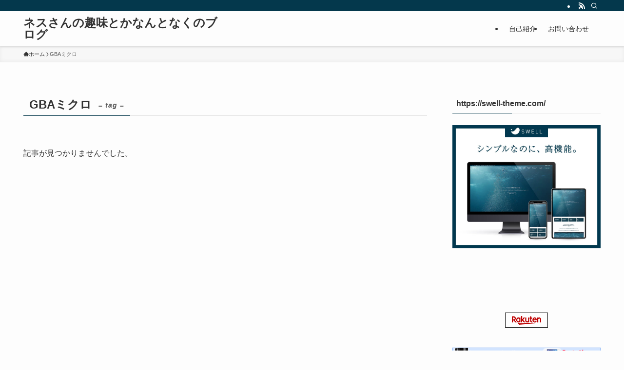

--- FILE ---
content_type: text/html; charset=UTF-8
request_url: https://nesskun1231.com/contact-form/gba%E3%83%9F%E3%82%AF%E3%83%AD
body_size: 17645
content:
<!DOCTYPE html>
<html lang="ja" data-loaded="false" data-scrolled="false" data-spmenu="closed">
<head>
<meta charset="utf-8">
<meta name="format-detection" content="telephone=no">
<meta http-equiv="X-UA-Compatible" content="IE=edge">
<meta name="viewport" content="width=device-width, viewport-fit=cover">
<title>GBAミクロ | ネスさんの趣味とかなんとなくのブログ</title>
<meta name='robots' content='max-image-preview:large' />
<link rel="alternate" type="application/rss+xml" title="ネスさんの趣味とかなんとなくのブログ &raquo; フィード" href="https://nesskun1231.com/feed" />
<link rel="alternate" type="application/rss+xml" title="ネスさんの趣味とかなんとなくのブログ &raquo; コメントフィード" href="https://nesskun1231.com/comments/feed" />
<link rel="alternate" type="application/rss+xml" title="ネスさんの趣味とかなんとなくのブログ &raquo; GBAミクロ タグのフィード" href="https://nesskun1231.com/contact-form/gba%e3%83%9f%e3%82%af%e3%83%ad/feed" />

<!-- SEO SIMPLE PACK 3.6.2 -->
<link rel="canonical" href="https://nesskun1231.com/contact-form/gba%e3%83%9f%e3%82%af%e3%83%ad">
<meta property="og:locale" content="ja_JP">
<meta property="og:type" content="website">
<meta property="og:title" content="GBAミクロ | ネスさんの趣味とかなんとなくのブログ">
<meta property="og:url" content="https://nesskun1231.com/contact-form/gba%e3%83%9f%e3%82%af%e3%83%ad">
<meta property="og:site_name" content="ネスさんの趣味とかなんとなくのブログ">
<meta name="twitter:card" content="summary">
<!-- Google Analytics (gtag.js) -->
<script async src="https://www.googletagmanager.com/gtag/js?id=G-GQXTD2HYE5"></script>
<script>
	window.dataLayer = window.dataLayer || [];
	function gtag(){dataLayer.push(arguments);}
	gtag("js", new Date());
	gtag("config", "G-GQXTD2HYE5");
</script>
	<!-- / SEO SIMPLE PACK -->

<style id='wp-img-auto-sizes-contain-inline-css' type='text/css'>
img:is([sizes=auto i],[sizes^="auto," i]){contain-intrinsic-size:3000px 1500px}
/*# sourceURL=wp-img-auto-sizes-contain-inline-css */
</style>
<style id='wp-block-library-inline-css' type='text/css'>
:root{--wp-block-synced-color:#7a00df;--wp-block-synced-color--rgb:122,0,223;--wp-bound-block-color:var(--wp-block-synced-color);--wp-editor-canvas-background:#ddd;--wp-admin-theme-color:#007cba;--wp-admin-theme-color--rgb:0,124,186;--wp-admin-theme-color-darker-10:#006ba1;--wp-admin-theme-color-darker-10--rgb:0,107,160.5;--wp-admin-theme-color-darker-20:#005a87;--wp-admin-theme-color-darker-20--rgb:0,90,135;--wp-admin-border-width-focus:2px}@media (min-resolution:192dpi){:root{--wp-admin-border-width-focus:1.5px}}.wp-element-button{cursor:pointer}:root .has-very-light-gray-background-color{background-color:#eee}:root .has-very-dark-gray-background-color{background-color:#313131}:root .has-very-light-gray-color{color:#eee}:root .has-very-dark-gray-color{color:#313131}:root .has-vivid-green-cyan-to-vivid-cyan-blue-gradient-background{background:linear-gradient(135deg,#00d084,#0693e3)}:root .has-purple-crush-gradient-background{background:linear-gradient(135deg,#34e2e4,#4721fb 50%,#ab1dfe)}:root .has-hazy-dawn-gradient-background{background:linear-gradient(135deg,#faaca8,#dad0ec)}:root .has-subdued-olive-gradient-background{background:linear-gradient(135deg,#fafae1,#67a671)}:root .has-atomic-cream-gradient-background{background:linear-gradient(135deg,#fdd79a,#004a59)}:root .has-nightshade-gradient-background{background:linear-gradient(135deg,#330968,#31cdcf)}:root .has-midnight-gradient-background{background:linear-gradient(135deg,#020381,#2874fc)}:root{--wp--preset--font-size--normal:16px;--wp--preset--font-size--huge:42px}.has-regular-font-size{font-size:1em}.has-larger-font-size{font-size:2.625em}.has-normal-font-size{font-size:var(--wp--preset--font-size--normal)}.has-huge-font-size{font-size:var(--wp--preset--font-size--huge)}.has-text-align-center{text-align:center}.has-text-align-left{text-align:left}.has-text-align-right{text-align:right}.has-fit-text{white-space:nowrap!important}#end-resizable-editor-section{display:none}.aligncenter{clear:both}.items-justified-left{justify-content:flex-start}.items-justified-center{justify-content:center}.items-justified-right{justify-content:flex-end}.items-justified-space-between{justify-content:space-between}.screen-reader-text{border:0;clip-path:inset(50%);height:1px;margin:-1px;overflow:hidden;padding:0;position:absolute;width:1px;word-wrap:normal!important}.screen-reader-text:focus{background-color:#ddd;clip-path:none;color:#444;display:block;font-size:1em;height:auto;left:5px;line-height:normal;padding:15px 23px 14px;text-decoration:none;top:5px;width:auto;z-index:100000}html :where(.has-border-color){border-style:solid}html :where([style*=border-top-color]){border-top-style:solid}html :where([style*=border-right-color]){border-right-style:solid}html :where([style*=border-bottom-color]){border-bottom-style:solid}html :where([style*=border-left-color]){border-left-style:solid}html :where([style*=border-width]){border-style:solid}html :where([style*=border-top-width]){border-top-style:solid}html :where([style*=border-right-width]){border-right-style:solid}html :where([style*=border-bottom-width]){border-bottom-style:solid}html :where([style*=border-left-width]){border-left-style:solid}html :where(img[class*=wp-image-]){height:auto;max-width:100%}:where(figure){margin:0 0 1em}html :where(.is-position-sticky){--wp-admin--admin-bar--position-offset:var(--wp-admin--admin-bar--height,0px)}@media screen and (max-width:600px){html :where(.is-position-sticky){--wp-admin--admin-bar--position-offset:0px}}

/*# sourceURL=wp-block-library-inline-css */
</style><style id='global-styles-inline-css' type='text/css'>
:root{--wp--preset--aspect-ratio--square: 1;--wp--preset--aspect-ratio--4-3: 4/3;--wp--preset--aspect-ratio--3-4: 3/4;--wp--preset--aspect-ratio--3-2: 3/2;--wp--preset--aspect-ratio--2-3: 2/3;--wp--preset--aspect-ratio--16-9: 16/9;--wp--preset--aspect-ratio--9-16: 9/16;--wp--preset--color--black: #000;--wp--preset--color--cyan-bluish-gray: #abb8c3;--wp--preset--color--white: #fff;--wp--preset--color--pale-pink: #f78da7;--wp--preset--color--vivid-red: #cf2e2e;--wp--preset--color--luminous-vivid-orange: #ff6900;--wp--preset--color--luminous-vivid-amber: #fcb900;--wp--preset--color--light-green-cyan: #7bdcb5;--wp--preset--color--vivid-green-cyan: #00d084;--wp--preset--color--pale-cyan-blue: #8ed1fc;--wp--preset--color--vivid-cyan-blue: #0693e3;--wp--preset--color--vivid-purple: #9b51e0;--wp--preset--color--swl-main: var(--color_main);--wp--preset--color--swl-main-thin: var(--color_main_thin);--wp--preset--color--swl-gray: var(--color_gray);--wp--preset--color--swl-deep-01: var(--color_deep01);--wp--preset--color--swl-deep-02: var(--color_deep02);--wp--preset--color--swl-deep-03: var(--color_deep03);--wp--preset--color--swl-deep-04: var(--color_deep04);--wp--preset--color--swl-pale-01: var(--color_pale01);--wp--preset--color--swl-pale-02: var(--color_pale02);--wp--preset--color--swl-pale-03: var(--color_pale03);--wp--preset--color--swl-pale-04: var(--color_pale04);--wp--preset--gradient--vivid-cyan-blue-to-vivid-purple: linear-gradient(135deg,rgb(6,147,227) 0%,rgb(155,81,224) 100%);--wp--preset--gradient--light-green-cyan-to-vivid-green-cyan: linear-gradient(135deg,rgb(122,220,180) 0%,rgb(0,208,130) 100%);--wp--preset--gradient--luminous-vivid-amber-to-luminous-vivid-orange: linear-gradient(135deg,rgb(252,185,0) 0%,rgb(255,105,0) 100%);--wp--preset--gradient--luminous-vivid-orange-to-vivid-red: linear-gradient(135deg,rgb(255,105,0) 0%,rgb(207,46,46) 100%);--wp--preset--gradient--very-light-gray-to-cyan-bluish-gray: linear-gradient(135deg,rgb(238,238,238) 0%,rgb(169,184,195) 100%);--wp--preset--gradient--cool-to-warm-spectrum: linear-gradient(135deg,rgb(74,234,220) 0%,rgb(151,120,209) 20%,rgb(207,42,186) 40%,rgb(238,44,130) 60%,rgb(251,105,98) 80%,rgb(254,248,76) 100%);--wp--preset--gradient--blush-light-purple: linear-gradient(135deg,rgb(255,206,236) 0%,rgb(152,150,240) 100%);--wp--preset--gradient--blush-bordeaux: linear-gradient(135deg,rgb(254,205,165) 0%,rgb(254,45,45) 50%,rgb(107,0,62) 100%);--wp--preset--gradient--luminous-dusk: linear-gradient(135deg,rgb(255,203,112) 0%,rgb(199,81,192) 50%,rgb(65,88,208) 100%);--wp--preset--gradient--pale-ocean: linear-gradient(135deg,rgb(255,245,203) 0%,rgb(182,227,212) 50%,rgb(51,167,181) 100%);--wp--preset--gradient--electric-grass: linear-gradient(135deg,rgb(202,248,128) 0%,rgb(113,206,126) 100%);--wp--preset--gradient--midnight: linear-gradient(135deg,rgb(2,3,129) 0%,rgb(40,116,252) 100%);--wp--preset--font-size--small: 0.9em;--wp--preset--font-size--medium: 1.1em;--wp--preset--font-size--large: 1.25em;--wp--preset--font-size--x-large: 42px;--wp--preset--font-size--xs: 0.75em;--wp--preset--font-size--huge: 1.6em;--wp--preset--spacing--20: 0.44rem;--wp--preset--spacing--30: 0.67rem;--wp--preset--spacing--40: 1rem;--wp--preset--spacing--50: 1.5rem;--wp--preset--spacing--60: 2.25rem;--wp--preset--spacing--70: 3.38rem;--wp--preset--spacing--80: 5.06rem;--wp--preset--shadow--natural: 6px 6px 9px rgba(0, 0, 0, 0.2);--wp--preset--shadow--deep: 12px 12px 50px rgba(0, 0, 0, 0.4);--wp--preset--shadow--sharp: 6px 6px 0px rgba(0, 0, 0, 0.2);--wp--preset--shadow--outlined: 6px 6px 0px -3px rgb(255, 255, 255), 6px 6px rgb(0, 0, 0);--wp--preset--shadow--crisp: 6px 6px 0px rgb(0, 0, 0);}:where(.is-layout-flex){gap: 0.5em;}:where(.is-layout-grid){gap: 0.5em;}body .is-layout-flex{display: flex;}.is-layout-flex{flex-wrap: wrap;align-items: center;}.is-layout-flex > :is(*, div){margin: 0;}body .is-layout-grid{display: grid;}.is-layout-grid > :is(*, div){margin: 0;}:where(.wp-block-columns.is-layout-flex){gap: 2em;}:where(.wp-block-columns.is-layout-grid){gap: 2em;}:where(.wp-block-post-template.is-layout-flex){gap: 1.25em;}:where(.wp-block-post-template.is-layout-grid){gap: 1.25em;}.has-black-color{color: var(--wp--preset--color--black) !important;}.has-cyan-bluish-gray-color{color: var(--wp--preset--color--cyan-bluish-gray) !important;}.has-white-color{color: var(--wp--preset--color--white) !important;}.has-pale-pink-color{color: var(--wp--preset--color--pale-pink) !important;}.has-vivid-red-color{color: var(--wp--preset--color--vivid-red) !important;}.has-luminous-vivid-orange-color{color: var(--wp--preset--color--luminous-vivid-orange) !important;}.has-luminous-vivid-amber-color{color: var(--wp--preset--color--luminous-vivid-amber) !important;}.has-light-green-cyan-color{color: var(--wp--preset--color--light-green-cyan) !important;}.has-vivid-green-cyan-color{color: var(--wp--preset--color--vivid-green-cyan) !important;}.has-pale-cyan-blue-color{color: var(--wp--preset--color--pale-cyan-blue) !important;}.has-vivid-cyan-blue-color{color: var(--wp--preset--color--vivid-cyan-blue) !important;}.has-vivid-purple-color{color: var(--wp--preset--color--vivid-purple) !important;}.has-black-background-color{background-color: var(--wp--preset--color--black) !important;}.has-cyan-bluish-gray-background-color{background-color: var(--wp--preset--color--cyan-bluish-gray) !important;}.has-white-background-color{background-color: var(--wp--preset--color--white) !important;}.has-pale-pink-background-color{background-color: var(--wp--preset--color--pale-pink) !important;}.has-vivid-red-background-color{background-color: var(--wp--preset--color--vivid-red) !important;}.has-luminous-vivid-orange-background-color{background-color: var(--wp--preset--color--luminous-vivid-orange) !important;}.has-luminous-vivid-amber-background-color{background-color: var(--wp--preset--color--luminous-vivid-amber) !important;}.has-light-green-cyan-background-color{background-color: var(--wp--preset--color--light-green-cyan) !important;}.has-vivid-green-cyan-background-color{background-color: var(--wp--preset--color--vivid-green-cyan) !important;}.has-pale-cyan-blue-background-color{background-color: var(--wp--preset--color--pale-cyan-blue) !important;}.has-vivid-cyan-blue-background-color{background-color: var(--wp--preset--color--vivid-cyan-blue) !important;}.has-vivid-purple-background-color{background-color: var(--wp--preset--color--vivid-purple) !important;}.has-black-border-color{border-color: var(--wp--preset--color--black) !important;}.has-cyan-bluish-gray-border-color{border-color: var(--wp--preset--color--cyan-bluish-gray) !important;}.has-white-border-color{border-color: var(--wp--preset--color--white) !important;}.has-pale-pink-border-color{border-color: var(--wp--preset--color--pale-pink) !important;}.has-vivid-red-border-color{border-color: var(--wp--preset--color--vivid-red) !important;}.has-luminous-vivid-orange-border-color{border-color: var(--wp--preset--color--luminous-vivid-orange) !important;}.has-luminous-vivid-amber-border-color{border-color: var(--wp--preset--color--luminous-vivid-amber) !important;}.has-light-green-cyan-border-color{border-color: var(--wp--preset--color--light-green-cyan) !important;}.has-vivid-green-cyan-border-color{border-color: var(--wp--preset--color--vivid-green-cyan) !important;}.has-pale-cyan-blue-border-color{border-color: var(--wp--preset--color--pale-cyan-blue) !important;}.has-vivid-cyan-blue-border-color{border-color: var(--wp--preset--color--vivid-cyan-blue) !important;}.has-vivid-purple-border-color{border-color: var(--wp--preset--color--vivid-purple) !important;}.has-vivid-cyan-blue-to-vivid-purple-gradient-background{background: var(--wp--preset--gradient--vivid-cyan-blue-to-vivid-purple) !important;}.has-light-green-cyan-to-vivid-green-cyan-gradient-background{background: var(--wp--preset--gradient--light-green-cyan-to-vivid-green-cyan) !important;}.has-luminous-vivid-amber-to-luminous-vivid-orange-gradient-background{background: var(--wp--preset--gradient--luminous-vivid-amber-to-luminous-vivid-orange) !important;}.has-luminous-vivid-orange-to-vivid-red-gradient-background{background: var(--wp--preset--gradient--luminous-vivid-orange-to-vivid-red) !important;}.has-very-light-gray-to-cyan-bluish-gray-gradient-background{background: var(--wp--preset--gradient--very-light-gray-to-cyan-bluish-gray) !important;}.has-cool-to-warm-spectrum-gradient-background{background: var(--wp--preset--gradient--cool-to-warm-spectrum) !important;}.has-blush-light-purple-gradient-background{background: var(--wp--preset--gradient--blush-light-purple) !important;}.has-blush-bordeaux-gradient-background{background: var(--wp--preset--gradient--blush-bordeaux) !important;}.has-luminous-dusk-gradient-background{background: var(--wp--preset--gradient--luminous-dusk) !important;}.has-pale-ocean-gradient-background{background: var(--wp--preset--gradient--pale-ocean) !important;}.has-electric-grass-gradient-background{background: var(--wp--preset--gradient--electric-grass) !important;}.has-midnight-gradient-background{background: var(--wp--preset--gradient--midnight) !important;}.has-small-font-size{font-size: var(--wp--preset--font-size--small) !important;}.has-medium-font-size{font-size: var(--wp--preset--font-size--medium) !important;}.has-large-font-size{font-size: var(--wp--preset--font-size--large) !important;}.has-x-large-font-size{font-size: var(--wp--preset--font-size--x-large) !important;}
/*# sourceURL=global-styles-inline-css */
</style>

<link rel='stylesheet' id='swell-icons-css' href='https://nesskun1231.com/wp-content/themes/swell/build/css/swell-icons.css?ver=2.16.0' type='text/css' media='all' />
<link rel='stylesheet' id='main_style-css' href='https://nesskun1231.com/wp-content/themes/swell/build/css/main.css?ver=2.16.0' type='text/css' media='all' />
<link rel='stylesheet' id='swell_blocks-css' href='https://nesskun1231.com/wp-content/themes/swell/build/css/blocks.css?ver=2.16.0' type='text/css' media='all' />
<style id='swell_custom-inline-css' type='text/css'>
:root{--swl-fz--content:4vw;--swl-font_family:"游ゴシック体", "Yu Gothic", YuGothic, "Hiragino Kaku Gothic ProN", "Hiragino Sans", Meiryo, sans-serif;--swl-font_weight:500;--color_main:#04384c;--color_text:#333;--color_link:#1176d4;--color_htag:#04384c;--color_bg:#fdfdfd;--color_gradient1:#d8ffff;--color_gradient2:#87e7ff;--color_main_thin:rgba(5, 70, 95, 0.05 );--color_main_dark:rgba(3, 42, 57, 1 );--color_list_check:#04384c;--color_list_num:#04384c;--color_list_good:#86dd7b;--color_list_triangle:#f4e03a;--color_list_bad:#f36060;--color_faq_q:#d55656;--color_faq_a:#6599b7;--color_icon_good:#3cd250;--color_icon_good_bg:#ecffe9;--color_icon_bad:#4b73eb;--color_icon_bad_bg:#eafaff;--color_icon_info:#f578b4;--color_icon_info_bg:#fff0fa;--color_icon_announce:#ffa537;--color_icon_announce_bg:#fff5f0;--color_icon_pen:#7a7a7a;--color_icon_pen_bg:#f7f7f7;--color_icon_book:#787364;--color_icon_book_bg:#f8f6ef;--color_icon_point:#ffa639;--color_icon_check:#86d67c;--color_icon_batsu:#f36060;--color_icon_hatena:#5295cc;--color_icon_caution:#f7da38;--color_icon_memo:#84878a;--color_deep01:#e44141;--color_deep02:#3d79d5;--color_deep03:#63a84d;--color_deep04:#f09f4d;--color_pale01:#fff2f0;--color_pale02:#f3f8fd;--color_pale03:#f1f9ee;--color_pale04:#fdf9ee;--color_mark_blue:#b7e3ff;--color_mark_green:#bdf9c3;--color_mark_yellow:#fcf69f;--color_mark_orange:#ffddbc;--border01:solid 1px var(--color_main);--border02:double 4px var(--color_main);--border03:dashed 2px var(--color_border);--border04:solid 4px var(--color_gray);--card_posts_thumb_ratio:56.25%;--list_posts_thumb_ratio:61.805%;--big_posts_thumb_ratio:56.25%;--thumb_posts_thumb_ratio:61.805%;--blogcard_thumb_ratio:56.25%;--color_header_bg:#fdfdfd;--color_header_text:#333;--color_footer_bg:#fdfdfd;--color_footer_text:#333;--container_size:1200px;--article_size:900px;--logo_size_sp:48px;--logo_size_pc:40px;--logo_size_pcfix:32px;}.swl-cell-bg[data-icon="doubleCircle"]{--cell-icon-color:#ffc977}.swl-cell-bg[data-icon="circle"]{--cell-icon-color:#94e29c}.swl-cell-bg[data-icon="triangle"]{--cell-icon-color:#eeda2f}.swl-cell-bg[data-icon="close"]{--cell-icon-color:#ec9191}.swl-cell-bg[data-icon="hatena"]{--cell-icon-color:#93c9da}.swl-cell-bg[data-icon="check"]{--cell-icon-color:#94e29c}.swl-cell-bg[data-icon="line"]{--cell-icon-color:#9b9b9b}.cap_box[data-colset="col1"]{--capbox-color:#f59b5f;--capbox-color--bg:#fff8eb}.cap_box[data-colset="col2"]{--capbox-color:#5fb9f5;--capbox-color--bg:#edf5ff}.cap_box[data-colset="col3"]{--capbox-color:#2fcd90;--capbox-color--bg:#eafaf2}.red_{--the-btn-color:#f74a4a;--the-btn-color2:#ffbc49;--the-solid-shadow: rgba(185, 56, 56, 1 )}.blue_{--the-btn-color:#338df4;--the-btn-color2:#35eaff;--the-solid-shadow: rgba(38, 106, 183, 1 )}.green_{--the-btn-color:#62d847;--the-btn-color2:#7bf7bd;--the-solid-shadow: rgba(74, 162, 53, 1 )}.is-style-btn_normal{--the-btn-radius:80px}.is-style-btn_solid{--the-btn-radius:80px}.is-style-btn_shiny{--the-btn-radius:80px}.is-style-btn_line{--the-btn-radius:80px}.post_content blockquote{padding:1.5em 2em 1.5em 3em}.post_content blockquote::before{content:"";display:block;width:5px;height:calc(100% - 3em);top:1.5em;left:1.5em;border-left:solid 1px rgba(180,180,180,.75);border-right:solid 1px rgba(180,180,180,.75);}.mark_blue{background:-webkit-linear-gradient(transparent 64%,var(--color_mark_blue) 0%);background:linear-gradient(transparent 64%,var(--color_mark_blue) 0%)}.mark_green{background:-webkit-linear-gradient(transparent 64%,var(--color_mark_green) 0%);background:linear-gradient(transparent 64%,var(--color_mark_green) 0%)}.mark_yellow{background:-webkit-linear-gradient(transparent 64%,var(--color_mark_yellow) 0%);background:linear-gradient(transparent 64%,var(--color_mark_yellow) 0%)}.mark_orange{background:-webkit-linear-gradient(transparent 64%,var(--color_mark_orange) 0%);background:linear-gradient(transparent 64%,var(--color_mark_orange) 0%)}[class*="is-style-icon_"]{color:#333;border-width:0}[class*="is-style-big_icon_"]{border-width:2px;border-style:solid}[data-col="gray"] .c-balloon__text{background:#f7f7f7;border-color:#ccc}[data-col="gray"] .c-balloon__before{border-right-color:#f7f7f7}[data-col="green"] .c-balloon__text{background:#d1f8c2;border-color:#9ddd93}[data-col="green"] .c-balloon__before{border-right-color:#d1f8c2}[data-col="blue"] .c-balloon__text{background:#e2f6ff;border-color:#93d2f0}[data-col="blue"] .c-balloon__before{border-right-color:#e2f6ff}[data-col="red"] .c-balloon__text{background:#ffebeb;border-color:#f48789}[data-col="red"] .c-balloon__before{border-right-color:#ffebeb}[data-col="yellow"] .c-balloon__text{background:#f9f7d2;border-color:#fbe593}[data-col="yellow"] .c-balloon__before{border-right-color:#f9f7d2}.-type-list2 .p-postList__body::after,.-type-big .p-postList__body::after{content: "READ MORE »";}.c-postThumb__cat{background-color:#04384c;color:#fff;background-image: repeating-linear-gradient(-45deg,rgba(255,255,255,.1),rgba(255,255,255,.1) 6px,transparent 6px,transparent 12px)}.post_content h2:where(:not([class^="swell-block-"]):not(.faq_q):not(.p-postList__title)){background:var(--color_htag);padding:.75em 1em;color:#fff}.post_content h2:where(:not([class^="swell-block-"]):not(.faq_q):not(.p-postList__title))::before{position:absolute;display:block;pointer-events:none;content:"";top:-4px;left:0;width:100%;height:calc(100% + 4px);box-sizing:content-box;border-top:solid 2px var(--color_htag);border-bottom:solid 2px var(--color_htag)}.post_content h3:where(:not([class^="swell-block-"]):not(.faq_q):not(.p-postList__title)){padding:0 .5em .5em}.post_content h3:where(:not([class^="swell-block-"]):not(.faq_q):not(.p-postList__title))::before{content:"";width:100%;height:2px;background: repeating-linear-gradient(90deg, var(--color_htag) 0%, var(--color_htag) 29.3%, rgba(150,150,150,.2) 29.3%, rgba(150,150,150,.2) 100%)}.post_content h4:where(:not([class^="swell-block-"]):not(.faq_q):not(.p-postList__title)){padding:0 0 0 16px;border-left:solid 2px var(--color_htag)}.l-header{box-shadow: 0 1px 4px rgba(0,0,0,.12)}.l-header__bar{color:#fff;background:var(--color_main)}.l-header__menuBtn{order:1}.l-header__customBtn{order:3}.c-gnav a::after{background:var(--color_main);width:100%;height:2px;transform:scaleX(0)}.p-spHeadMenu .menu-item.-current{border-bottom-color:var(--color_main)}.c-gnav > li:hover > a::after,.c-gnav > .-current > a::after{transform: scaleX(1)}.c-gnav .sub-menu{color:#333;background:#fff}.l-fixHeader::before{opacity:1}#pagetop{border-radius:50%}.c-widget__title.-spmenu{padding:.5em .75em;border-radius:var(--swl-radius--2, 0px);background:var(--color_main);color:#fff;}.c-widget__title.-footer{padding:.5em}.c-widget__title.-footer::before{content:"";bottom:0;left:0;width:40%;z-index:1;background:var(--color_main)}.c-widget__title.-footer::after{content:"";bottom:0;left:0;width:100%;background:var(--color_border)}.c-secTitle{border-left:solid 2px var(--color_main);padding:0em .75em}.p-spMenu{color:#333}.p-spMenu__inner::before{background:#fdfdfd;opacity:1}.p-spMenu__overlay{background:#000;opacity:0.6}[class*="page-numbers"]{color:#fff;background-color:#dedede}a{text-decoration: none}.l-topTitleArea.c-filterLayer::before{background-color:#000;opacity:0.2;content:""}@media screen and (min-width: 960px){:root{}}@media screen and (max-width: 959px){:root{}.l-header__logo{order:2;text-align:center}}@media screen and (min-width: 600px){:root{--swl-fz--content:16px;}}@media screen and (max-width: 599px){:root{}}@media (min-width: 1108px) {.alignwide{left:-100px;width:calc(100% + 200px);}}@media (max-width: 1108px) {.-sidebar-off .swell-block-fullWide__inner.l-container .alignwide{left:0px;width:100%;}}.l-fixHeader .l-fixHeader__gnav{order:0}[data-scrolled=true] .l-fixHeader[data-ready]{opacity:1;-webkit-transform:translateY(0)!important;transform:translateY(0)!important;visibility:visible}.-body-solid .l-fixHeader{box-shadow:0 2px 4px var(--swl-color_shadow)}.l-fixHeader__inner{align-items:stretch;color:var(--color_header_text);display:flex;padding-bottom:0;padding-top:0;position:relative;z-index:1}.l-fixHeader__logo{align-items:center;display:flex;line-height:1;margin-right:24px;order:0;padding:16px 0}.is-style-btn_normal a,.is-style-btn_shiny a{box-shadow:var(--swl-btn_shadow)}.c-shareBtns__btn,.is-style-balloon>.c-tabList .c-tabList__button,.p-snsCta,[class*=page-numbers]{box-shadow:var(--swl-box_shadow)}.p-articleThumb__img,.p-articleThumb__youtube{box-shadow:var(--swl-img_shadow)}.p-pickupBanners__item .c-bannerLink,.p-postList__thumb{box-shadow:0 2px 8px rgba(0,0,0,.1),0 4px 4px -4px rgba(0,0,0,.1)}.p-postList.-w-ranking li:before{background-image:repeating-linear-gradient(-45deg,hsla(0,0%,100%,.1),hsla(0,0%,100%,.1) 6px,transparent 0,transparent 12px);box-shadow:1px 1px 4px rgba(0,0,0,.2)}.l-header__bar{position:relative;width:100%}.l-header__bar .c-catchphrase{color:inherit;font-size:12px;letter-spacing:var(--swl-letter_spacing,.2px);line-height:14px;margin-right:auto;overflow:hidden;padding:4px 0;white-space:nowrap;width:50%}.l-header__bar .c-iconList .c-iconList__link{margin:0;padding:4px 6px}.l-header__barInner{align-items:center;display:flex;justify-content:flex-end}@media (min-width:960px){.-series .l-header__inner{align-items:stretch;display:flex}.-series .l-header__logo{align-items:center;display:flex;flex-wrap:wrap;margin-right:24px;padding:16px 0}.-series .l-header__logo .c-catchphrase{font-size:13px;padding:4px 0}.-series .c-headLogo{margin-right:16px}.-series-right .l-header__inner{justify-content:space-between}.-series-right .c-gnavWrap{margin-left:auto}.-series-right .w-header{margin-left:12px}.-series-left .w-header{margin-left:auto}}@media (min-width:960px) and (min-width:600px){.-series .c-headLogo{max-width:400px}}.c-gnav .sub-menu a:before,.c-listMenu a:before{-webkit-font-smoothing:antialiased;-moz-osx-font-smoothing:grayscale;font-family:icomoon!important;font-style:normal;font-variant:normal;font-weight:400;line-height:1;text-transform:none}.c-submenuToggleBtn{display:none}.c-listMenu a{padding:.75em 1em .75em 1.5em;transition:padding .25s}.c-listMenu a:hover{padding-left:1.75em;padding-right:.75em}.c-gnav .sub-menu a:before,.c-listMenu a:before{color:inherit;content:"\e921";display:inline-block;left:2px;position:absolute;top:50%;-webkit-transform:translateY(-50%);transform:translateY(-50%);vertical-align:middle}.widget_categories>ul>.cat-item>a,.wp-block-categories-list>li>a{padding-left:1.75em}.c-listMenu .children,.c-listMenu .sub-menu{margin:0}.c-listMenu .children a,.c-listMenu .sub-menu a{font-size:.9em;padding-left:2.5em}.c-listMenu .children a:before,.c-listMenu .sub-menu a:before{left:1em}.c-listMenu .children a:hover,.c-listMenu .sub-menu a:hover{padding-left:2.75em}.c-listMenu .children ul a,.c-listMenu .sub-menu ul a{padding-left:3.25em}.c-listMenu .children ul a:before,.c-listMenu .sub-menu ul a:before{left:1.75em}.c-listMenu .children ul a:hover,.c-listMenu .sub-menu ul a:hover{padding-left:3.5em}.c-gnav li:hover>.sub-menu{opacity:1;visibility:visible}.c-gnav .sub-menu:before{background:inherit;content:"";height:100%;left:0;position:absolute;top:0;width:100%;z-index:0}.c-gnav .sub-menu .sub-menu{left:100%;top:0;z-index:-1}.c-gnav .sub-menu a{padding-left:2em}.c-gnav .sub-menu a:before{left:.5em}.c-gnav .sub-menu a:hover .ttl{left:4px}:root{--color_content_bg:var(--color_bg);}.c-widget__title.-side{padding:.5em}.c-widget__title.-side::before{content:"";bottom:0;left:0;width:40%;z-index:1;background:var(--color_main)}.c-widget__title.-side::after{content:"";bottom:0;left:0;width:100%;background:var(--color_border)}@media screen and (min-width: 960px){:root{}}@media screen and (max-width: 959px){:root{}}@media screen and (min-width: 600px){:root{}}@media screen and (max-width: 599px){:root{}}.swell-block-fullWide__inner.l-container{--swl-fw_inner_pad:var(--swl-pad_container,0px)}@media (min-width:960px){.-sidebar-on .l-content .alignfull,.-sidebar-on .l-content .alignwide{left:-16px;width:calc(100% + 32px)}.swell-block-fullWide__inner.l-article{--swl-fw_inner_pad:var(--swl-pad_post_content,0px)}.-sidebar-on .swell-block-fullWide__inner .alignwide{left:0;width:100%}.-sidebar-on .swell-block-fullWide__inner .alignfull{left:calc(0px - var(--swl-fw_inner_pad, 0))!important;margin-left:0!important;margin-right:0!important;width:calc(100% + var(--swl-fw_inner_pad, 0)*2)!important}}.-index-off .p-toc,.swell-toc-placeholder:empty{display:none}.p-toc.-modal{height:100%;margin:0;overflow-y:auto;padding:0}#main_content .p-toc{border-radius:var(--swl-radius--2,0);margin:4em auto;max-width:800px}#sidebar .p-toc{margin-top:-.5em}.p-toc .__pn:before{content:none!important;counter-increment:none}.p-toc .__prev{margin:0 0 1em}.p-toc .__next{margin:1em 0 0}.p-toc.is-omitted:not([data-omit=ct]) [data-level="2"] .p-toc__childList{height:0;margin-bottom:-.5em;visibility:hidden}.p-toc.is-omitted:not([data-omit=nest]){position:relative}.p-toc.is-omitted:not([data-omit=nest]):before{background:linear-gradient(hsla(0,0%,100%,0),var(--color_bg));bottom:5em;content:"";height:4em;left:0;opacity:.75;pointer-events:none;position:absolute;width:100%;z-index:1}.p-toc.is-omitted:not([data-omit=nest]):after{background:var(--color_bg);bottom:0;content:"";height:5em;left:0;opacity:.75;position:absolute;width:100%;z-index:1}.p-toc.is-omitted:not([data-omit=nest]) .__next,.p-toc.is-omitted:not([data-omit=nest]) [data-omit="1"]{display:none}.p-toc .p-toc__expandBtn{background-color:#f7f7f7;border:rgba(0,0,0,.2);border-radius:5em;box-shadow:0 0 0 1px #bbb;color:#333;display:block;font-size:14px;line-height:1.5;margin:.75em auto 0;min-width:6em;padding:.5em 1em;position:relative;transition:box-shadow .25s;z-index:2}.p-toc[data-omit=nest] .p-toc__expandBtn{display:inline-block;font-size:13px;margin:0 0 0 1.25em;padding:.5em .75em}.p-toc:not([data-omit=nest]) .p-toc__expandBtn:after,.p-toc:not([data-omit=nest]) .p-toc__expandBtn:before{border-top-color:inherit;border-top-style:dotted;border-top-width:3px;content:"";display:block;height:1px;position:absolute;top:calc(50% - 1px);transition:border-color .25s;width:100%;width:22px}.p-toc:not([data-omit=nest]) .p-toc__expandBtn:before{right:calc(100% + 1em)}.p-toc:not([data-omit=nest]) .p-toc__expandBtn:after{left:calc(100% + 1em)}.p-toc.is-expanded .p-toc__expandBtn{border-color:transparent}.p-toc__ttl{display:block;font-size:1.2em;line-height:1;position:relative;text-align:center}.p-toc__ttl:before{content:"\e918";display:inline-block;font-family:icomoon;margin-right:.5em;padding-bottom:2px;vertical-align:middle}#index_modal .p-toc__ttl{margin-bottom:.5em}.p-toc__list li{line-height:1.6}.p-toc__list>li+li{margin-top:.5em}.p-toc__list .p-toc__childList{padding-left:.5em}.p-toc__list [data-level="3"]{font-size:.9em}.p-toc__list .mininote{display:none}.post_content .p-toc__list{padding-left:0}#sidebar .p-toc__list{margin-bottom:0}#sidebar .p-toc__list .p-toc__childList{padding-left:0}.p-toc__link{color:inherit;font-size:inherit;text-decoration:none}.p-toc__link:hover{opacity:.8}.p-toc.-double{background:var(--color_gray);background:linear-gradient(-45deg,transparent 25%,var(--color_gray) 25%,var(--color_gray) 50%,transparent 50%,transparent 75%,var(--color_gray) 75%,var(--color_gray));background-clip:padding-box;background-size:4px 4px;border-bottom:4px double var(--color_border);border-top:4px double var(--color_border);padding:1.5em 1em 1em}.p-toc.-double .p-toc__ttl{margin-bottom:.75em}@media (min-width:960px){#main_content .p-toc{width:92%}}@media (hover:hover){.p-toc .p-toc__expandBtn:hover{border-color:transparent;box-shadow:0 0 0 2px currentcolor}}@media (min-width:600px){.p-toc.-double{padding:2em}}
/*# sourceURL=swell_custom-inline-css */
</style>
<link rel='stylesheet' id='swell-loaded-animation-css' href='https://nesskun1231.com/wp-content/themes/swell/build/css/modules/loaded-animation.css?ver=2.16.0' type='text/css' media='all' />
<link rel='stylesheet' id='swell-parts/footer-css' href='https://nesskun1231.com/wp-content/themes/swell/build/css/modules/parts/footer.css?ver=2.16.0' type='text/css' media='all' />
<link rel='stylesheet' id='swell-page/term-css' href='https://nesskun1231.com/wp-content/themes/swell/build/css/modules/page/term.css?ver=2.16.0' type='text/css' media='all' />
<style id='classic-theme-styles-inline-css' type='text/css'>
/*! This file is auto-generated */
.wp-block-button__link{color:#fff;background-color:#32373c;border-radius:9999px;box-shadow:none;text-decoration:none;padding:calc(.667em + 2px) calc(1.333em + 2px);font-size:1.125em}.wp-block-file__button{background:#32373c;color:#fff;text-decoration:none}
/*# sourceURL=/wp-includes/css/classic-themes.min.css */
</style>
<link rel='stylesheet' id='contact-form-7-css' href='https://nesskun1231.com/wp-content/plugins/contact-form-7/includes/css/styles.css?ver=6.1.4' type='text/css' media='all' />
<link rel='stylesheet' id='yyi_rinker_stylesheet-css' href='https://nesskun1231.com/wp-content/plugins/yyi-rinker/css/style.css?v=1.11.1&#038;ver=6.9' type='text/css' media='all' />
<link rel='stylesheet' id='pochipp-front-css' href='https://nesskun1231.com/wp-content/plugins/pochipp/dist/css/style.css?ver=1.18.3' type='text/css' media='all' />
<script type="text/javascript" src="https://nesskun1231.com/wp-includes/js/jquery/jquery.min.js?ver=3.7.1" id="jquery-core-js"></script>
<script type="text/javascript" src="https://nesskun1231.com/wp-content/plugins/yyi-rinker/js/event-tracking.js?v=1.11.1" id="yyi_rinker_event_tracking_script-js"></script>

<noscript><link href="https://nesskun1231.com/wp-content/themes/swell/build/css/noscript.css" rel="stylesheet"></noscript>
<link rel="https://api.w.org/" href="https://nesskun1231.com/wp-json/" /><link rel="alternate" title="JSON" type="application/json" href="https://nesskun1231.com/wp-json/wp/v2/tags/415" /><style>
.yyi-rinker-images {
    display: flex;
    justify-content: center;
    align-items: center;
    position: relative;

}
div.yyi-rinker-image img.yyi-rinker-main-img.hidden {
    display: none;
}

.yyi-rinker-images-arrow {
    cursor: pointer;
    position: absolute;
    top: 50%;
    display: block;
    margin-top: -11px;
    opacity: 0.6;
    width: 22px;
}

.yyi-rinker-images-arrow-left{
    left: -10px;
}
.yyi-rinker-images-arrow-right{
    right: -10px;
}

.yyi-rinker-images-arrow-left.hidden {
    display: none;
}

.yyi-rinker-images-arrow-right.hidden {
    display: none;
}
div.yyi-rinker-contents.yyi-rinker-design-tate  div.yyi-rinker-box{
    flex-direction: column;
}

div.yyi-rinker-contents.yyi-rinker-design-slim div.yyi-rinker-box .yyi-rinker-links {
    flex-direction: column;
}

div.yyi-rinker-contents.yyi-rinker-design-slim div.yyi-rinker-info {
    width: 100%;
}

div.yyi-rinker-contents.yyi-rinker-design-slim .yyi-rinker-title {
    text-align: center;
}

div.yyi-rinker-contents.yyi-rinker-design-slim .yyi-rinker-links {
    text-align: center;
}
div.yyi-rinker-contents.yyi-rinker-design-slim .yyi-rinker-image {
    margin: auto;
}

div.yyi-rinker-contents.yyi-rinker-design-slim div.yyi-rinker-info ul.yyi-rinker-links li {
	align-self: stretch;
}
div.yyi-rinker-contents.yyi-rinker-design-slim div.yyi-rinker-box div.yyi-rinker-info {
	padding: 0;
}
div.yyi-rinker-contents.yyi-rinker-design-slim div.yyi-rinker-box {
	flex-direction: column;
	padding: 14px 5px 0;
}

.yyi-rinker-design-slim div.yyi-rinker-box div.yyi-rinker-info {
	text-align: center;
}

.yyi-rinker-design-slim div.price-box span.price {
	display: block;
}

div.yyi-rinker-contents.yyi-rinker-design-slim div.yyi-rinker-info div.yyi-rinker-title a{
	font-size:16px;
}

div.yyi-rinker-contents.yyi-rinker-design-slim ul.yyi-rinker-links li.amazonkindlelink:before,  div.yyi-rinker-contents.yyi-rinker-design-slim ul.yyi-rinker-links li.amazonlink:before,  div.yyi-rinker-contents.yyi-rinker-design-slim ul.yyi-rinker-links li.rakutenlink:before, div.yyi-rinker-contents.yyi-rinker-design-slim ul.yyi-rinker-links li.yahoolink:before, div.yyi-rinker-contents.yyi-rinker-design-slim ul.yyi-rinker-links li.mercarilink:before {
	font-size:12px;
}

div.yyi-rinker-contents.yyi-rinker-design-slim ul.yyi-rinker-links li a {
	font-size: 13px;
}
.entry-content ul.yyi-rinker-links li {
	padding: 0;
}

div.yyi-rinker-contents .yyi-rinker-attention.attention_desing_right_ribbon {
    width: 89px;
    height: 91px;
    position: absolute;
    top: -1px;
    right: -1px;
    left: auto;
    overflow: hidden;
}

div.yyi-rinker-contents .yyi-rinker-attention.attention_desing_right_ribbon span {
    display: inline-block;
    width: 146px;
    position: absolute;
    padding: 4px 0;
    left: -13px;
    top: 12px;
    text-align: center;
    font-size: 12px;
    line-height: 24px;
    -webkit-transform: rotate(45deg);
    transform: rotate(45deg);
    box-shadow: 0 1px 3px rgba(0, 0, 0, 0.2);
}

div.yyi-rinker-contents .yyi-rinker-attention.attention_desing_right_ribbon {
    background: none;
}
.yyi-rinker-attention.attention_desing_right_ribbon .yyi-rinker-attention-after,
.yyi-rinker-attention.attention_desing_right_ribbon .yyi-rinker-attention-before{
display:none;
}
div.yyi-rinker-use-right_ribbon div.yyi-rinker-title {
    margin-right: 2rem;
}

				</style><!-- Pochipp -->
<style id="pchpp_custom_style">:root{--pchpp-color-inline: #069A8E;--pchpp-color-custom: #5ca250;--pchpp-color-custom-2: #8e59e4;--pchpp-color-amazon: #f99a0c;--pchpp-color-rakuten: #e0423c;--pchpp-color-yahoo: #438ee8;--pchpp-color-mercari: #3c3c3c;--pchpp-inline-bg-color: var(--pchpp-color-inline);--pchpp-inline-txt-color: #fff;--pchpp-inline-shadow: 0 1px 4px -1px rgba(0, 0, 0, 0.2);--pchpp-inline-radius: 0px;--pchpp-inline-width: auto;}</style>
<script id="pchpp_vars">window.pchppVars = {};window.pchppVars.ajaxUrl = "https://nesskun1231.com/wp-admin/admin-ajax.php";window.pchppVars.ajaxNonce = "d61f55c231";</script>

<!-- / Pochipp -->
<style type="text/css">.recentcomments a{display:inline !important;padding:0 !important;margin:0 !important;}</style>
<link rel="stylesheet" href="https://nesskun1231.com/wp-content/themes/swell/build/css/print.css" media="print" >
<script data-ad-client="ca-pub-8843339877376665" async src="https://pagead2.googlesyndication.com/pagead/js/adsbygoogle.js"></script>
</head>
<body>
<div id="body_wrap" class="archive tag tag-gba tag-415 wp-theme-swell -body-solid -index-off -sidebar-on -frame-off id_415" >
<div id="sp_menu" class="p-spMenu -left">
	<div class="p-spMenu__inner">
		<div class="p-spMenu__closeBtn">
			<button class="c-iconBtn -menuBtn c-plainBtn" data-onclick="toggleMenu" aria-label="メニューを閉じる">
				<i class="c-iconBtn__icon icon-close-thin"></i>
			</button>
		</div>
		<div class="p-spMenu__body">
			<div class="c-widget__title -spmenu">
				MENU			</div>
			<div class="p-spMenu__nav">
				<ul class="c-spnav c-listMenu"><li class="menu-item menu-item-type-post_type menu-item-object-page menu-item-339"><a href="https://nesskun1231.com/%e8%87%aa%e5%b7%b1%e7%b4%b9%e4%bb%8b">自己紹介</a></li>
<li class="menu-item menu-item-type-post_type menu-item-object-page menu-item-338"><a href="https://nesskun1231.com/contact-us">お問い合わせ</a></li>
</ul>			</div>
					</div>
	</div>
	<div class="p-spMenu__overlay c-overlay" data-onclick="toggleMenu"></div>
</div>
<header id="header" class="l-header -series -series-right" data-spfix="1">
	<div class="l-header__bar pc_">
	<div class="l-header__barInner l-container">
		<div class="c-catchphrase"></div><ul class="c-iconList">
						<li class="c-iconList__item -rss">
						<a href="https://nesskun1231.com/feed" target="_blank" rel="noopener" class="c-iconList__link u-fz-14 hov-flash" aria-label="rss">
							<i class="c-iconList__icon icon-rss" role="presentation"></i>
						</a>
					</li>
									<li class="c-iconList__item -search">
						<button class="c-iconList__link c-plainBtn u-fz-14 hov-flash" data-onclick="toggleSearch" aria-label="検索">
							<i class="c-iconList__icon icon-search" role="presentation"></i>
						</button>
					</li>
				</ul>
	</div>
</div>
	<div class="l-header__inner l-container">
		<div class="l-header__logo">
			<div class="c-headLogo -txt"><a href="https://nesskun1231.com/" title="ネスさんの趣味とかなんとなくのブログ" class="c-headLogo__link" rel="home">ネスさんの趣味とかなんとなくのブログ</a></div>					</div>
		<nav id="gnav" class="l-header__gnav c-gnavWrap">
					<ul class="c-gnav">
			<li class="menu-item menu-item-type-post_type menu-item-object-page menu-item-339"><a href="https://nesskun1231.com/%e8%87%aa%e5%b7%b1%e7%b4%b9%e4%bb%8b"><span class="ttl">自己紹介</span></a></li>
<li class="menu-item menu-item-type-post_type menu-item-object-page menu-item-338"><a href="https://nesskun1231.com/contact-us"><span class="ttl">お問い合わせ</span></a></li>
					</ul>
			</nav>
		<div class="w-header pc_"><div class="w-header__inner"><div id="swell_ad_widget-2" class="w-header__item widget_swell_ad_widget"></div></div></div><div class="l-header__customBtn sp_">
			<button class="c-iconBtn c-plainBtn" data-onclick="toggleSearch" aria-label="検索ボタン">
			<i class="c-iconBtn__icon icon-search"></i>
					</button>
	</div>
<div class="l-header__menuBtn sp_">
	<button class="c-iconBtn -menuBtn c-plainBtn" data-onclick="toggleMenu" aria-label="メニューボタン">
		<i class="c-iconBtn__icon icon-menu-thin"></i>
			</button>
</div>
	</div>
	</header>
<div id="fix_header" class="l-fixHeader -series -series-right">
	<div class="l-fixHeader__inner l-container">
		<div class="l-fixHeader__logo">
			<div class="c-headLogo -txt"><a href="https://nesskun1231.com/" title="ネスさんの趣味とかなんとなくのブログ" class="c-headLogo__link" rel="home">ネスさんの趣味とかなんとなくのブログ</a></div>		</div>
		<div class="l-fixHeader__gnav c-gnavWrap">
					<ul class="c-gnav">
			<li class="menu-item menu-item-type-post_type menu-item-object-page menu-item-339"><a href="https://nesskun1231.com/%e8%87%aa%e5%b7%b1%e7%b4%b9%e4%bb%8b"><span class="ttl">自己紹介</span></a></li>
<li class="menu-item menu-item-type-post_type menu-item-object-page menu-item-338"><a href="https://nesskun1231.com/contact-us"><span class="ttl">お問い合わせ</span></a></li>
					</ul>
			</div>
	</div>
</div>
<div id="breadcrumb" class="p-breadcrumb -bg-on"><ol class="p-breadcrumb__list l-container"><li class="p-breadcrumb__item"><a href="https://nesskun1231.com/" class="p-breadcrumb__text"><span class="__home icon-home"> ホーム</span></a></li><li class="p-breadcrumb__item"><span class="p-breadcrumb__text">GBAミクロ</span></li></ol></div><div id="content" class="l-content l-container" >
<main id="main_content" class="l-mainContent l-article">
	<div class="l-mainContent__inner">
		<h1 class="c-pageTitle" data-style="b_bottom"><span class="c-pageTitle__inner">GBAミクロ<small class="c-pageTitle__subTitle u-fz-14">– tag –</small></span></h1>		<div class="p-termContent l-parent">
					<div class="c-tabBody p-postListTabBody">
				<div id="post_list_tab_1" class="c-tabBody__item" aria-hidden="false">
				<p>記事が見つかりませんでした。</p>				</div>
								</div>
					</div>
	</div>
</main>
<aside id="sidebar" class="l-sidebar">
	<div id="swell_promotion_banner-5" class="c-widget widget_swell_promotion_banner"><div class="c-widget__title -side">https://swell-theme.com/</div>		<div class="c-prBanner">
			<a class="c-prBanner__link" href="https://swell-theme.com" rel="nofollow" referrerpolicy="no-referrer-when-downgrade">
			<img src="https://nesskun1231.com/wp-content/themes/swell/assets/img/swell_pr_banner_202111.jpg" class="c-prBanner__img" alt="シンプル美と機能性を両立させた、国内最高峰のWordPressテーマ『SWELL』" width="900" height="750" loading="lazy">
			</a>
		</div>
	</div><div id="swell_ad_widget-33" class="c-widget widget_swell_ad_widget"><iframe src="https://rcm-fe.amazon-adsystem.com/e/cm?o=9&p=288&l=ur1&category=consumables&banner=1TF5C6ZN1WJAS26EX6G2&f=ifr&linkID=dfca17d2c0f546746898fefc84cc754d&t=nesskun123102-22&tracking_id=nesskun123102-22" width="320" height="50" scrolling="no" border="0" marginwidth="0" style="border:none;" frameborder="0" sandbox="allow-scripts allow-same-origin allow-popups allow-top-navigation-by-user-activation"></iframe></div><div id="swell_ad_widget-32" class="c-widget widget_swell_ad_widget"><a href="//af.moshimo.com/af/c/click?a_id=3357887&p_id=54&pc_id=54&pl_id=616&guid=ON" rel="nofollow" referrerpolicy="no-referrer-when-downgrade"><img src="//image.moshimo.com/af-img/0032/000000000616.gif" width="88" height="31" style="border:none;"></a><img src="//i.moshimo.com/af/i/impression?a_id=3357887&p_id=54&pc_id=54&pl_id=616" width="1" height="1" style="border:none;"></div><div id="swell_ad_widget-31" class="c-widget widget_swell_ad_widget"><a href="//af.moshimo.com/af/c/click?a_id=3357886&p_id=1225&pc_id=1925&pl_id=19140&guid=ON" rel="nofollow" referrerpolicy="no-referrer-when-downgrade"><img src="//image.moshimo.com/af-img/0349/000000019140.gif" width="468" height="60" style="border:none;"></a><img src="//i.moshimo.com/af/i/impression?a_id=3357886&p_id=1225&pc_id=1925&pl_id=19140" width="1" height="1" style="border:none;"></div><div id="calendar-2" class="c-widget widget_calendar"><div id="calendar_wrap" class="calendar_wrap"><table id="wp-calendar" class="wp-calendar-table">
	<caption>2026年1月</caption>
	<thead>
	<tr>
		<th scope="col" aria-label="月曜日">月</th>
		<th scope="col" aria-label="火曜日">火</th>
		<th scope="col" aria-label="水曜日">水</th>
		<th scope="col" aria-label="木曜日">木</th>
		<th scope="col" aria-label="金曜日">金</th>
		<th scope="col" aria-label="土曜日">土</th>
		<th scope="col" aria-label="日曜日">日</th>
	</tr>
	</thead>
	<tbody>
	<tr>
		<td colspan="3" class="pad">&nbsp;</td><td>1</td><td>2</td><td>3</td><td>4</td>
	</tr>
	<tr>
		<td><a href="https://nesskun1231.com/2026/01/05" aria-label="2026年1月5日 に投稿を公開">5</a></td><td>6</td><td>7</td><td>8</td><td>9</td><td>10</td><td>11</td>
	</tr>
	<tr>
		<td>12</td><td>13</td><td>14</td><td>15</td><td><a href="https://nesskun1231.com/2026/01/16" aria-label="2026年1月16日 に投稿を公開">16</a></td><td>17</td><td>18</td>
	</tr>
	<tr>
		<td>19</td><td><a href="https://nesskun1231.com/2026/01/20" aria-label="2026年1月20日 に投稿を公開">20</a></td><td>21</td><td id="today">22</td><td>23</td><td>24</td><td>25</td>
	</tr>
	<tr>
		<td>26</td><td>27</td><td>28</td><td>29</td><td>30</td><td>31</td>
		<td class="pad" colspan="1">&nbsp;</td>
	</tr>
	</tbody>
	</table><nav aria-label="前と次の月" class="wp-calendar-nav">
		<span class="wp-calendar-nav-prev"><a href="https://nesskun1231.com/2025/12">&laquo; 12月</a></span>
		<span class="pad">&nbsp;</span>
		<span class="wp-calendar-nav-next">&nbsp;</span>
	</nav></div></div><div id="swell_ad_widget-30" class="c-widget widget_swell_ad_widget"><a target='_blank' href='https://www.banggood.com/marketing-spring-trendy-sale-new-releases/tid-42659.html?utmid=22050&utm_content=hilda&bid=56668&utm_design=124&p=WC222051070486202102&custlinkid=1790146'><img src='https://img.staticbg.com/deals/affiliate_member_banner_new/202203/09/20220309020701_686.jpg' alt='' ></a></div><div id="search-2" class="c-widget widget_search"><form role="search" method="get" class="c-searchForm" action="https://nesskun1231.com/" role="search">
	<input type="text" value="" name="s" class="c-searchForm__s s" placeholder="検索" aria-label="検索ワード">
	<button type="submit" class="c-searchForm__submit icon-search hov-opacity u-bg-main" value="search" aria-label="検索を実行する"></button>
</form>
</div><div id="recent-posts-2" class="c-widget widget_recent_entries"><div class="c-widget__title -side">最近の投稿</div><ul>				<li>
					<a href="https://nesskun1231.com/%e3%80%8cayaneo-pocket-s-mini-konkr-fit-windws%e7%89%88%e3%80%8d%e7%99%ba%e8%a1%a8%e3%81%a0%e3%81%9d%e3%81%86%e3%81%a7%e3%81%99%e3%80%82">
						「AYANEO Pocket S Mini &amp; KONKR FIT Windws版」発表だそうです。											</a>
				</li>
							<li>
					<a href="https://nesskun1231.com/%e3%80%8conexplayer-super-x%e3%80%8d%e5%9b%bd%e5%86%85%e6%ad%a3%e8%a6%8f%e7%89%88%e3%81%ae%e5%8f%96%e3%82%8a%e6%89%b1%e3%81%84%e3%81%8c%e5%a7%8b%e3%81%be%e3%81%a3%e3%81%9f%e3%82%88%e3%81%86%e3%81%a7">
						「OneXPlayer Super X」国内正規版の取り扱いが始まったようです。											</a>
				</li>
							<li>
					<a href="https://nesskun1231.com/umpc%e3%81%a7%e4%bd%bf%e3%81%88%e3%82%8b%e3%82%b9%e3%82%bf%e3%83%b3%e3%83%89%e3%81%a8%e3%83%89%e3%83%83%e3%82%ad%e3%83%b3%e3%82%b0%e3%82%b9%e3%83%86%e3%83%bc%e3%82%b7%e3%83%a7%e3%83%b3%e3%81%a8">
						UMPCで使えるスタンドとドッキングステーションと充電器など											</a>
				</li>
							<li>
					<a href="https://nesskun1231.com/%e3%83%a1%e3%83%a2%e3%83%aa%e9%ab%98%e9%a8%b0%e7%9b%b8%e5%a0%b4%e3%81%ab%e6%8c%91%e6%88%a6%ef%bc%81%e3%80%8c%e3%83%8f%e3%82%a4%e3%83%93%e3%83%bc%e3%83%a02026%e5%b9%b4-%e6%96%b0%e6%98%a5%e7%a6%8f">
						メモリ高騰相場に挑戦！「ハイビーム2026年 新春福袋」を発売。2026年1月4日（日）12時より											</a>
				</li>
							<li>
					<a href="https://nesskun1231.com/%e3%80%8conexplayer-x1-air%e3%80%8d%e3%83%ac%e3%83%93%e3%83%a5%e3%83%bc%e3%80%82%e6%98%af%e5%bb%b6%e6%bb%9e%e7%9a%84%e3%81%ab%e3%83%90%e3%83%bc%e3%82%b8%e3%83%a7%e3%83%b3%e3%82%a2%e3%83%83%e3%83%97">
						「OneXPlayer X1 Air」レビュー。全体的にバージョンアップしていて尚且つ最新のインテルCPUを搭載だそうです。											</a>
				</li>
			</ul></div><div id="categories-3" class="c-widget c-listMenu widget_categories"><div class="c-widget__title -side">カテゴリー</div>
			<ul>
					<li class="cat-item cat-item-33"><a href="https://nesskun1231.com/お問い合わせ/contact-form-7">Contact Form 7</a>
</li>
	<li class="cat-item cat-item-701"><a href="https://nesskun1231.com/お問い合わせ/umpc">UMPC</a>
</li>
	<li class="cat-item cat-item-30"><a href="https://nesskun1231.com/お問い合わせ/%e3%82%ac%e3%82%b8%e3%82%a7%e3%83%83%e3%83%88">ガジェット</a>
</li>
	<li class="cat-item cat-item-1"><a href="https://nesskun1231.com/お問い合わせ/uncategorized">ゲーム</a>
</li>
	<li class="cat-item cat-item-6"><a href="https://nesskun1231.com/お問い合わせ/%e3%83%8e%e3%83%bc%e3%83%88pc">ノートPC</a>
</li>
	<li class="cat-item cat-item-16"><a href="https://nesskun1231.com/お問い合わせ/%e9%80%9a%e8%b2%a9">通販</a>
</li>
			</ul>

			</div><div id="tag_cloud-5" class="c-widget widget_tag_cloud"><div class="c-widget__title -side">タグ</div><div class="tagcloud"><a href="https://nesskun1231.com/contact-form/ayaneo2" class="tag-cloud-link hov-flash-up tag-link-673 tag-link-position-1" style="font-size: 15.304347826087pt;" aria-label="AYANEO2 (65個の項目)">AYANEO2<span class="tag-link-count"> (65)</span></a>
<a href="https://nesskun1231.com/contact-form/ayaneo-2" class="tag-cloud-link hov-flash-up tag-link-610 tag-link-position-2" style="font-size: 9.4202898550725pt;" aria-label="AYANEO 2 (33個の項目)">AYANEO 2<span class="tag-link-count"> (33)</span></a>
<a href="https://nesskun1231.com/contact-form/ayaneo2-%e3%83%ac%e3%83%93%e3%83%a5%e3%83%bc" class="tag-cloud-link hov-flash-up tag-link-680 tag-link-position-3" style="font-size: 8.4057971014493pt;" aria-label="AYANEO2 レビュー (29個の項目)">AYANEO2 レビュー<span class="tag-link-count"> (29)</span></a>
<a href="https://nesskun1231.com/contact-form/aya-neo-2021-pro-retro-power" class="tag-cloud-link hov-flash-up tag-link-554 tag-link-position-4" style="font-size: 8.4057971014493pt;" aria-label="AYA NEO 2021 Pro Retro Power (29個の項目)">AYA NEO 2021 Pro Retro Power<span class="tag-link-count"> (29)</span></a>
<a href="https://nesskun1231.com/contact-form/aya-neo-2021-pro-%e3%83%ac%e3%83%88%e3%83%ad%e3%83%91%e3%83%af%e3%83%bc" class="tag-cloud-link hov-flash-up tag-link-553 tag-link-position-5" style="font-size: 8.4057971014493pt;" aria-label="AYA NEO 2021 Pro レトロパワー (29個の項目)">AYA NEO 2021 Pro レトロパワー<span class="tag-link-count"> (29)</span></a>
<a href="https://nesskun1231.com/contact-form/ayaneo-air" class="tag-cloud-link hov-flash-up tag-link-609 tag-link-position-6" style="font-size: 11.04347826087pt;" aria-label="AYANEO AIR (40個の項目)">AYANEO AIR<span class="tag-link-count"> (40)</span></a>
<a href="https://nesskun1231.com/contact-form/ayaneo-air-plus" class="tag-cloud-link hov-flash-up tag-link-697 tag-link-position-7" style="font-size: 10.63768115942pt;" aria-label="AYANEO AIR Plus (38個の項目)">AYANEO AIR Plus<span class="tag-link-count"> (38)</span></a>
<a href="https://nesskun1231.com/contact-form/ayaneo-air-retro-power" class="tag-cloud-link hov-flash-up tag-link-657 tag-link-position-8" style="font-size: 8pt;" aria-label="AYANEO AIR Retro Power (28個の項目)">AYANEO AIR Retro Power<span class="tag-link-count"> (28)</span></a>
<a href="https://nesskun1231.com/contact-form/ayaneo-air-%e3%83%ac%e3%83%88%e3%83%ad%e3%83%91%e3%83%af%e3%83%bc" class="tag-cloud-link hov-flash-up tag-link-656 tag-link-position-9" style="font-size: 8pt;" aria-label="AYANEO AIR レトロパワー (28個の項目)">AYANEO AIR レトロパワー<span class="tag-link-count"> (28)</span></a>
<a href="https://nesskun1231.com/contact-form/ayaneo-air-%e3%83%ac%e3%83%93%e3%83%a5%e3%83%bc" class="tag-cloud-link hov-flash-up tag-link-639 tag-link-position-10" style="font-size: 10.63768115942pt;" aria-label="AYANEO AIR レビュー (38個の項目)">AYANEO AIR レビュー<span class="tag-link-count"> (38)</span></a>
<a href="https://nesskun1231.com/contact-form/aya-neo-next" class="tag-cloud-link hov-flash-up tag-link-576 tag-link-position-11" style="font-size: 11.652173913043pt;" aria-label="AYA NEO NEXT (43個の項目)">AYA NEO NEXT<span class="tag-link-count"> (43)</span></a>
<a href="https://nesskun1231.com/contact-form/aya-neo-next-advance" class="tag-cloud-link hov-flash-up tag-link-580 tag-link-position-12" style="font-size: 10.434782608696pt;" aria-label="AYA NEO NEXT Advance (37個の項目)">AYA NEO NEXT Advance<span class="tag-link-count"> (37)</span></a>
<a href="https://nesskun1231.com/contact-form/aya-neo-next-advance-%e3%83%ac%e3%83%93%e3%83%a5%e3%83%bc" class="tag-cloud-link hov-flash-up tag-link-581 tag-link-position-13" style="font-size: 11.449275362319pt;" aria-label="AYA NEO NEXT Advance レビュー (42個の項目)">AYA NEO NEXT Advance レビュー<span class="tag-link-count"> (42)</span></a>
<a href="https://nesskun1231.com/contact-form/aya-neo-next-%e3%83%ac%e3%83%93%e3%83%a5%e3%83%bc" class="tag-cloud-link hov-flash-up tag-link-578 tag-link-position-14" style="font-size: 11.449275362319pt;" aria-label="AYA NEO NEXT レビュー (42個の項目)">AYA NEO NEXT レビュー<span class="tag-link-count"> (42)</span></a>
<a href="https://nesskun1231.com/contact-form/ayaneo-pocket-s" class="tag-cloud-link hov-flash-up tag-link-742 tag-link-position-15" style="font-size: 8.4057971014493pt;" aria-label="AYANEO Pocket S (29個の項目)">AYANEO Pocket S<span class="tag-link-count"> (29)</span></a>
<a href="https://nesskun1231.com/contact-form/ayaneo-slide" class="tag-cloud-link hov-flash-up tag-link-611 tag-link-position-16" style="font-size: 12.869565217391pt;" aria-label="AYANEO SLIDE (49個の項目)">AYANEO SLIDE<span class="tag-link-count"> (49)</span></a>
<a href="https://nesskun1231.com/contact-form/gpd" class="tag-cloud-link hov-flash-up tag-link-49 tag-link-position-17" style="font-size: 19.565217391304pt;" aria-label="GPD (107個の項目)">GPD<span class="tag-link-count"> (107)</span></a>
<a href="https://nesskun1231.com/contact-form/gpd-win3" class="tag-cloud-link hov-flash-up tag-link-51 tag-link-position-18" style="font-size: 8.6086956521739pt;" aria-label="GPD WIN3 (30個の項目)">GPD WIN3<span class="tag-link-count"> (30)</span></a>
<a href="https://nesskun1231.com/contact-form/gpd-win4" class="tag-cloud-link hov-flash-up tag-link-671 tag-link-position-19" style="font-size: 10.840579710145pt;" aria-label="GPD WIN4 (39個の項目)">GPD WIN4<span class="tag-link-count"> (39)</span></a>
<a href="https://nesskun1231.com/contact-form/gpd-win-4" class="tag-cloud-link hov-flash-up tag-link-643 tag-link-position-20" style="font-size: 10.231884057971pt;" aria-label="GPD WIN 4 (36個の項目)">GPD WIN 4<span class="tag-link-count"> (36)</span></a>
<a href="https://nesskun1231.com/contact-form/gpd-win4-%e3%83%ac%e3%83%93%e3%83%a5%e3%83%bc" class="tag-cloud-link hov-flash-up tag-link-682 tag-link-position-21" style="font-size: 8.6086956521739pt;" aria-label="GPD WIN4 レビュー (30個の項目)">GPD WIN4 レビュー<span class="tag-link-count"> (30)</span></a>
<a href="https://nesskun1231.com/contact-form/gpd-win-max" class="tag-cloud-link hov-flash-up tag-link-52 tag-link-position-22" style="font-size: 14.086956521739pt;" aria-label="GPD WIN MAX (56個の項目)">GPD WIN MAX<span class="tag-link-count"> (56)</span></a>
<a href="https://nesskun1231.com/contact-form/gpd-win-mini" class="tag-cloud-link hov-flash-up tag-link-762 tag-link-position-23" style="font-size: 9.0144927536232pt;" aria-label="GPD WIN mini (31個の項目)">GPD WIN mini<span class="tag-link-count"> (31)</span></a>
<a href="https://nesskun1231.com/contact-form/gpd-win-mini-%e3%83%ac%e3%83%93%e3%83%a5%e3%83%bc" class="tag-cloud-link hov-flash-up tag-link-763 tag-link-position-24" style="font-size: 9.2173913043478pt;" aria-label="GPD WIN mini レビュー (32個の項目)">GPD WIN mini レビュー<span class="tag-link-count"> (32)</span></a>
<a href="https://nesskun1231.com/contact-form/n6000" class="tag-cloud-link hov-flash-up tag-link-521 tag-link-position-25" style="font-size: 8.4057971014493pt;" aria-label="N6000 (29個の項目)">N6000<span class="tag-link-count"> (29)</span></a>
<a href="https://nesskun1231.com/contact-form/onexolayer2" class="tag-cloud-link hov-flash-up tag-link-674 tag-link-position-26" style="font-size: 8.6086956521739pt;" aria-label="ONEXOLAYER2 (30個の項目)">ONEXOLAYER2<span class="tag-link-count"> (30)</span></a>
<a href="https://nesskun1231.com/contact-form/onexplayer-1s-%e3%83%ac%e3%83%93%e3%83%a5%e3%83%bc" class="tag-cloud-link hov-flash-up tag-link-561 tag-link-position-27" style="font-size: 8.4057971014493pt;" aria-label="ONEXPLAYER 1S レビュー (29個の項目)">ONEXPLAYER 1S レビュー<span class="tag-link-count"> (29)</span></a>
<a href="https://nesskun1231.com/contact-form/onexplayer-mini" class="tag-cloud-link hov-flash-up tag-link-531 tag-link-position-28" style="font-size: 14.086956521739pt;" aria-label="ONEXPLAYER mini (57個の項目)">ONEXPLAYER mini<span class="tag-link-count"> (57)</span></a>
<a href="https://nesskun1231.com/contact-form/onexplayer-mini-pro" class="tag-cloud-link hov-flash-up tag-link-666 tag-link-position-29" style="font-size: 10.028985507246pt;" aria-label="ONEXPLAYER mini Pro (35個の項目)">ONEXPLAYER mini Pro<span class="tag-link-count"> (35)</span></a>
<a href="https://nesskun1231.com/contact-form/onexplayer-mini-pro-ryzen" class="tag-cloud-link hov-flash-up tag-link-668 tag-link-position-30" style="font-size: 10.028985507246pt;" aria-label="ONEXPLAYER mini Pro Ryzen (35個の項目)">ONEXPLAYER mini Pro Ryzen<span class="tag-link-count"> (35)</span></a>
<a href="https://nesskun1231.com/contact-form/onexplayer-mini-pro-%e3%83%ac%e3%83%93%e3%83%a5%e3%83%bc" class="tag-cloud-link hov-flash-up tag-link-670 tag-link-position-31" style="font-size: 10.028985507246pt;" aria-label="ONEXPLAYER mini Pro レビュー (35個の項目)">ONEXPLAYER mini Pro レビュー<span class="tag-link-count"> (35)</span></a>
<a href="https://nesskun1231.com/contact-form/onexplayer-mini-%e3%83%ac%e3%83%93%e3%83%a5%e3%83%bc" class="tag-cloud-link hov-flash-up tag-link-565 tag-link-position-32" style="font-size: 8.4057971014493pt;" aria-label="ONEXPLAYER mini レビュー (29個の項目)">ONEXPLAYER mini レビュー<span class="tag-link-count"> (29)</span></a>
<a href="https://nesskun1231.com/contact-form/onexplayer-mini-%e3%83%ac%e3%83%93%e3%83%a5%e3%83%bc%e3%81%97%e3%81%be%e3%81%99%e3%82%88%ef%bd%9e%e3%80%82" class="tag-cloud-link hov-flash-up tag-link-573 tag-link-position-33" style="font-size: 10.434782608696pt;" aria-label="ONEXPLAYER mini レビューしますよ～。 (37個の項目)">ONEXPLAYER mini レビューしますよ～。<span class="tag-link-count"> (37)</span></a>
<a href="https://nesskun1231.com/contact-form/onexplayer-ryzen" class="tag-cloud-link hov-flash-up tag-link-560 tag-link-position-34" style="font-size: 8.4057971014493pt;" aria-label="ONEXPLAYER Ryzen (29個の項目)">ONEXPLAYER Ryzen<span class="tag-link-count"> (29)</span></a>
<a href="https://nesskun1231.com/contact-form/onexplayer-ryzen7-5700u-%e3%83%ac%e3%83%93%e3%83%a5%e3%83%bc%e3%81%97%e3%81%be%e3%81%99%e3%82%88%ef%bd%9e%e3%80%82" class="tag-cloud-link hov-flash-up tag-link-572 tag-link-position-35" style="font-size: 11.449275362319pt;" aria-label="ONEXPLAYER Ryzen7 5700U レビューしますよ～。 (42個の項目)">ONEXPLAYER Ryzen7 5700U レビューしますよ～。<span class="tag-link-count"> (42)</span></a>
<a href="https://nesskun1231.com/contact-form/onexplayer-ryzen-%e3%83%ac%e3%83%93%e3%83%a5%e3%83%bc" class="tag-cloud-link hov-flash-up tag-link-562 tag-link-position-36" style="font-size: 8.4057971014493pt;" aria-label="ONEXPLAYER Ryzen レビュー (29個の項目)">ONEXPLAYER Ryzen レビュー<span class="tag-link-count"> (29)</span></a>
<a href="https://nesskun1231.com/contact-form/pda%e5%b7%a5%e6%88%bf" class="tag-cloud-link hov-flash-up tag-link-174 tag-link-position-37" style="font-size: 20.782608695652pt;" aria-label="PDA工房 (122個の項目)">PDA工房<span class="tag-link-count"> (122)</span></a>
<a href="https://nesskun1231.com/contact-form/retro-power" class="tag-cloud-link hov-flash-up tag-link-430 tag-link-position-38" style="font-size: 8pt;" aria-label="RETRO POWER (28個の項目)">RETRO POWER<span class="tag-link-count"> (28)</span></a>
<a href="https://nesskun1231.com/contact-form/ryzen" class="tag-cloud-link hov-flash-up tag-link-252 tag-link-position-39" style="font-size: 20.579710144928pt;" aria-label="Ryzen (118個の項目)">Ryzen<span class="tag-link-count"> (118)</span></a>
<a href="https://nesskun1231.com/contact-form/ryzen7" class="tag-cloud-link hov-flash-up tag-link-523 tag-link-position-40" style="font-size: 16.724637681159pt;" aria-label="Ryzen7 (77個の項目)">Ryzen7<span class="tag-link-count"> (77)</span></a>
<a href="https://nesskun1231.com/contact-form/umpc" class="tag-cloud-link hov-flash-up tag-link-88 tag-link-position-41" style="font-size: 22pt;" aria-label="UMPC (139個の項目)">UMPC<span class="tag-link-count"> (139)</span></a>
<a href="https://nesskun1231.com/contact-form/win600" class="tag-cloud-link hov-flash-up tag-link-612 tag-link-position-42" style="font-size: 9.4202898550725pt;" aria-label="WIN600 (33個の項目)">WIN600<span class="tag-link-count"> (33)</span></a>
<a href="https://nesskun1231.com/contact-form/%e3%82%ac%e3%82%b8%e3%82%a7%e3%83%83%e3%83%88" class="tag-cloud-link hov-flash-up tag-link-54 tag-link-position-43" style="font-size: 9.4202898550725pt;" aria-label="ガジェット (33個の項目)">ガジェット<span class="tag-link-count"> (33)</span></a>
<a href="https://nesskun1231.com/contact-form/%e3%83%89%e3%83%83%e3%82%ad%e3%83%b3%e3%82%b0%e3%82%b9%e3%83%86%e3%83%bc%e3%82%b7%e3%83%a7%e3%83%b3" class="tag-cloud-link hov-flash-up tag-link-210 tag-link-position-44" style="font-size: 8.4057971014493pt;" aria-label="ドッキングステーション (29個の項目)">ドッキングステーション<span class="tag-link-count"> (29)</span></a>
<a href="https://nesskun1231.com/contact-form/%e3%83%8f%e3%82%a4%e3%83%93%e3%83%bc%e3%83%a0" class="tag-cloud-link hov-flash-up tag-link-672 tag-link-position-45" style="font-size: 18.347826086957pt;" aria-label="ハイビーム (93個の項目)">ハイビーム<span class="tag-link-count"> (93)</span></a></div>
</div></aside>
</div>
<footer id="footer" class="l-footer">
	<div class="l-footer__inner">
			<div class="l-footer__foot">
			<div class="l-container">
						<p class="copyright">
				<span lang="en">&copy;</span>
				ネスさんの趣味とかなんとなくのブログ.			</p>
					</div>
	</div>
</div>
</footer>
<div class="p-fixBtnWrap">
	
			<button id="pagetop" class="c-fixBtn c-plainBtn hov-bg-main" data-onclick="pageTop" aria-label="ページトップボタン" data-has-text="">
			<i class="c-fixBtn__icon icon-chevron-up" role="presentation"></i>
					</button>
	</div>

<div id="search_modal" class="c-modal p-searchModal">
	<div class="c-overlay" data-onclick="toggleSearch"></div>
	<div class="p-searchModal__inner">
		<form role="search" method="get" class="c-searchForm" action="https://nesskun1231.com/" role="search">
	<input type="text" value="" name="s" class="c-searchForm__s s" placeholder="検索" aria-label="検索ワード">
	<button type="submit" class="c-searchForm__submit icon-search hov-opacity u-bg-main" value="search" aria-label="検索を実行する"></button>
</form>
		<button class="c-modal__close c-plainBtn" data-onclick="toggleSearch">
			<i class="icon-batsu"></i> 閉じる		</button>
	</div>
</div>
</div><!--/ #all_wrapp-->
<div class="l-scrollObserver" aria-hidden="true"></div><script>
var pochippSaleData = {
	amazon:{"start":"","end":"","text":""},
	rakuten:{"start":"","end":"","text":""},
	yahoo:{"start":"","end":"","text":""},
	mercari:{"start":"","end":"","text":""},
};
</script>
	<script type="speculationrules">
{"prefetch":[{"source":"document","where":{"and":[{"href_matches":"/*"},{"not":{"href_matches":["/wp-*.php","/wp-admin/*","/wp-content/uploads/*","/wp-content/*","/wp-content/plugins/*","/wp-content/themes/swell/*","/*\\?(.+)"]}},{"not":{"selector_matches":"a[rel~=\"nofollow\"]"}},{"not":{"selector_matches":".no-prefetch, .no-prefetch a"}}]},"eagerness":"conservative"}]}
</script>
<script type="text/javascript" id="swell-lazyloadscripts">
(function () {
	const timeout = 3000;
	const loadTimer = timeout ? setTimeout(loadJs,timeout) : null;
	const userEvents = ["mouseover","keydown","wheel","touchmove touchend","touchstart touchend"];
	userEvents.forEach(function(e){
		window.addEventListener(e,eTrigger,{passive:!0})
	});
	function eTrigger(){
		loadJs();
		if(null !== loadTimer) clearTimeout(loadTimer);
		userEvents.forEach(function(e){
			window.removeEventListener(e,eTrigger,{passive:!0});
		});
	}
	function loadJs(){
		document.querySelectorAll("script[data-swldelayedjs]").forEach(function(el){
			el.setAttribute("src",el.getAttribute("data-swldelayedjs"));
		});
	}
})();
</script>
	<script type="text/javascript" id="swell_script-js-extra">
/* <![CDATA[ */
var swellVars = {"siteUrl":"https://nesskun1231.com/","restUrl":"https://nesskun1231.com/wp-json/wp/v2/","ajaxUrl":"https://nesskun1231.com/wp-admin/admin-ajax.php","ajaxNonce":"ebb2ea0f3b","isLoggedIn":"","useAjaxAfterPost":"","useAjaxFooter":"","usePvCount":"1","isFixHeadSP":"1","tocListTag":"ol","tocTarget":"h3","tocPrevText":"\u524d\u306e\u30da\u30fc\u30b8\u3078","tocNextText":"\u6b21\u306e\u30da\u30fc\u30b8\u3078","tocCloseText":"\u6298\u308a\u305f\u305f\u3080","tocOpenText":"\u3082\u3063\u3068\u898b\u308b","tocOmitType":"ct","tocOmitNum":"15","tocMinnum":"2","tocAdPosition":"before","offSmoothScroll":"","psNum":"5","psNumSp":"2","psSpeed":"1500","psDelay":"5000","ignorePrefetchKeys":""};
//# sourceURL=swell_script-js-extra
/* ]]> */
</script>
<script type="text/javascript" src="https://nesskun1231.com/wp-content/themes/swell/build/js/main.min.js?ver=2.16.0" id="swell_script-js"></script>
<script type="text/javascript" src="https://nesskun1231.com/wp-content/themes/swell/build/js/prefetch.min.js?ver=2.16.0" id="swell_prefetch-js"></script>
<script type="text/javascript" src="https://nesskun1231.com/wp-includes/js/dist/hooks.min.js?ver=dd5603f07f9220ed27f1" id="wp-hooks-js"></script>
<script type="text/javascript" src="https://nesskun1231.com/wp-includes/js/dist/i18n.min.js?ver=c26c3dc7bed366793375" id="wp-i18n-js"></script>
<script type="text/javascript" id="wp-i18n-js-after">
/* <![CDATA[ */
wp.i18n.setLocaleData( { 'text direction\u0004ltr': [ 'ltr' ] } );
//# sourceURL=wp-i18n-js-after
/* ]]> */
</script>
<script type="text/javascript" src="https://nesskun1231.com/wp-content/plugins/contact-form-7/includes/swv/js/index.js?ver=6.1.4" id="swv-js"></script>
<script type="text/javascript" id="contact-form-7-js-translations">
/* <![CDATA[ */
( function( domain, translations ) {
	var localeData = translations.locale_data[ domain ] || translations.locale_data.messages;
	localeData[""].domain = domain;
	wp.i18n.setLocaleData( localeData, domain );
} )( "contact-form-7", {"translation-revision-date":"2025-11-30 08:12:23+0000","generator":"GlotPress\/4.0.3","domain":"messages","locale_data":{"messages":{"":{"domain":"messages","plural-forms":"nplurals=1; plural=0;","lang":"ja_JP"},"This contact form is placed in the wrong place.":["\u3053\u306e\u30b3\u30f3\u30bf\u30af\u30c8\u30d5\u30a9\u30fc\u30e0\u306f\u9593\u9055\u3063\u305f\u4f4d\u7f6e\u306b\u7f6e\u304b\u308c\u3066\u3044\u307e\u3059\u3002"],"Error:":["\u30a8\u30e9\u30fc:"]}},"comment":{"reference":"includes\/js\/index.js"}} );
//# sourceURL=contact-form-7-js-translations
/* ]]> */
</script>
<script type="text/javascript" id="contact-form-7-js-before">
/* <![CDATA[ */
var wpcf7 = {
    "api": {
        "root": "https:\/\/nesskun1231.com\/wp-json\/",
        "namespace": "contact-form-7\/v1"
    }
};
//# sourceURL=contact-form-7-js-before
/* ]]> */
</script>
<script type="text/javascript" src="https://nesskun1231.com/wp-content/plugins/contact-form-7/includes/js/index.js?ver=6.1.4" id="contact-form-7-js"></script>
<script type="text/javascript" src="https://nesskun1231.com/wp-content/plugins/ad-invalid-click-protector/assets/js/js.cookie.min.js?ver=3.0.0" id="js-cookie-js"></script>
<script type="text/javascript" src="https://nesskun1231.com/wp-content/plugins/ad-invalid-click-protector/assets/js/jquery.iframetracker.min.js?ver=2.1.0" id="js-iframe-tracker-js"></script>
<script type="text/javascript" id="aicp-js-extra">
/* <![CDATA[ */
var AICP = {"ajaxurl":"https://nesskun1231.com/wp-admin/admin-ajax.php","nonce":"404b4e284f","ip":"3.148.181.1","clickLimit":"3","clickCounterCookieExp":"3","banDuration":"3","countryBlockCheck":"No","banCountryList":""};
//# sourceURL=aicp-js-extra
/* ]]> */
</script>
<script type="text/javascript" src="https://nesskun1231.com/wp-content/plugins/ad-invalid-click-protector/assets/js/aicp.min.js?ver=1.0" id="aicp-js"></script>
<script type="text/javascript" src="https://nesskun1231.com/wp-content/themes/swell/assets/js/plugins/lazysizes.min.js?ver=5.3.1" id="swell_lazysizes-js"></script>
<script type="text/javascript" src="https://nesskun1231.com/wp-content/themes/swell/build/js/front/set_fix_header.min.js?ver=2.16.0" id="swell_set_fix_header-js"></script>

<!-- JSON-LD @SWELL -->
<script type="application/ld+json">{"@context": "https://schema.org","@graph": [{"@type":"Organization","@id":"https:\/\/nesskun1231.com\/#organization","name":"ネスさんの趣味とかなんとなくのブログ","url":"https:\/\/nesskun1231.com\/"},{"@type":"WebSite","@id":"https:\/\/nesskun1231.com\/#website","url":"https:\/\/nesskun1231.com\/","name":"ネスさんの趣味とかなんとなくのブログ"},{"@type":"CollectionPage","@id":"https:\/\/nesskun1231.com\/contact-form\/gba%e3%83%9f%e3%82%af%e3%83%ad","url":"https:\/\/nesskun1231.com\/contact-form\/gba%e3%83%9f%e3%82%af%e3%83%ad","name":"GBAミクロ | ネスさんの趣味とかなんとなくのブログ","isPartOf":{"@id":"https:\/\/nesskun1231.com\/#website"},"publisher":{"@id":"https:\/\/nesskun1231.com\/#organization"}}]}</script>
<!-- / JSON-LD @SWELL -->
</body></html>

--- FILE ---
content_type: text/html; charset=utf-8
request_url: https://www.google.com/recaptcha/api2/aframe
body_size: 267
content:
<!DOCTYPE HTML><html><head><meta http-equiv="content-type" content="text/html; charset=UTF-8"></head><body><script nonce="lVl6C-4uOEVZxf9yFwhCiQ">/** Anti-fraud and anti-abuse applications only. See google.com/recaptcha */ try{var clients={'sodar':'https://pagead2.googlesyndication.com/pagead/sodar?'};window.addEventListener("message",function(a){try{if(a.source===window.parent){var b=JSON.parse(a.data);var c=clients[b['id']];if(c){var d=document.createElement('img');d.src=c+b['params']+'&rc='+(localStorage.getItem("rc::a")?sessionStorage.getItem("rc::b"):"");window.document.body.appendChild(d);sessionStorage.setItem("rc::e",parseInt(sessionStorage.getItem("rc::e")||0)+1);localStorage.setItem("rc::h",'1769010970026');}}}catch(b){}});window.parent.postMessage("_grecaptcha_ready", "*");}catch(b){}</script></body></html>